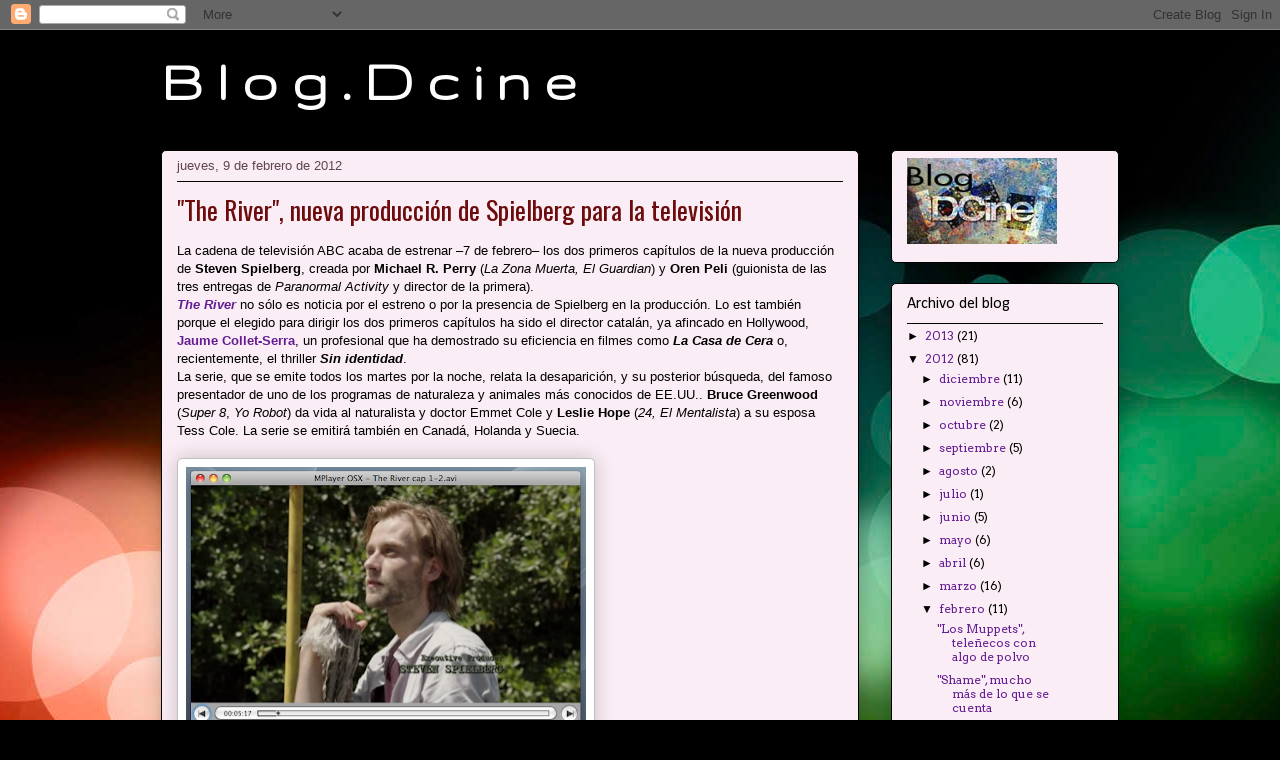

--- FILE ---
content_type: text/html; charset=utf-8
request_url: https://www.google.com/recaptcha/api2/aframe
body_size: 266
content:
<!DOCTYPE HTML><html><head><meta http-equiv="content-type" content="text/html; charset=UTF-8"></head><body><script nonce="agshgbrELTjb6bDxVVtxhA">/** Anti-fraud and anti-abuse applications only. See google.com/recaptcha */ try{var clients={'sodar':'https://pagead2.googlesyndication.com/pagead/sodar?'};window.addEventListener("message",function(a){try{if(a.source===window.parent){var b=JSON.parse(a.data);var c=clients[b['id']];if(c){var d=document.createElement('img');d.src=c+b['params']+'&rc='+(localStorage.getItem("rc::a")?sessionStorage.getItem("rc::b"):"");window.document.body.appendChild(d);sessionStorage.setItem("rc::e",parseInt(sessionStorage.getItem("rc::e")||0)+1);localStorage.setItem("rc::h",'1769927302065');}}}catch(b){}});window.parent.postMessage("_grecaptcha_ready", "*");}catch(b){}</script></body></html>